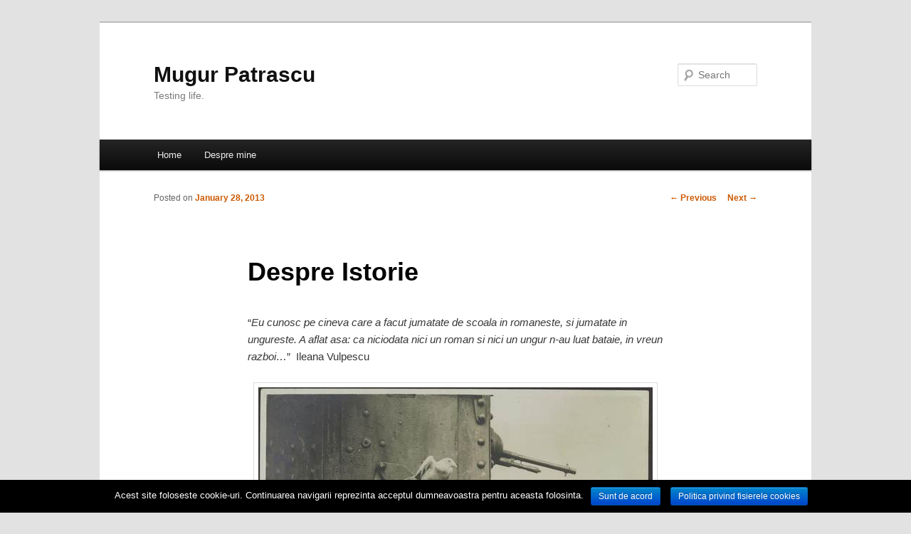

--- FILE ---
content_type: text/html; charset=UTF-8
request_url: https://testblog.ro/2013/01/28/despre-istorie/
body_size: 5962
content:
<!DOCTYPE html>
<!--[if IE 6]>
<html id="ie6" lang="en-US">
<![endif]-->
<!--[if IE 7]>
<html id="ie7" lang="en-US">
<![endif]-->
<!--[if IE 8]>
<html id="ie8" lang="en-US">
<![endif]-->
<!--[if !(IE 6) & !(IE 7) & !(IE 8)]><!-->
<html lang="en-US">
<!--<![endif]-->
<head>
<meta charset="UTF-8" />
<meta name="viewport" content="width=device-width" />
<title>
Despre Istorie | Mugur Patrascu	</title>
<link rel="profile" href="https://gmpg.org/xfn/11" />
<link rel="stylesheet" type="text/css" media="all" href="https://testblog.ro/wp-content/themes/twentyeleven/style.css" />
<link rel="pingback" href="https://testblog.ro/xmlrpc.php" />
<!--[if lt IE 9]>
<script src="https://testblog.ro/wp-content/themes/twentyeleven/js/html5.js" type="text/javascript"></script>
<![endif]-->
<link rel='dns-prefetch' href='//s.w.org' />
<link rel="alternate" type="application/rss+xml" title="Mugur Patrascu &raquo; Feed" href="https://testblog.ro/feed/" />
<link rel="alternate" type="application/rss+xml" title="Mugur Patrascu &raquo; Comments Feed" href="https://testblog.ro/comments/feed/" />
<link rel="alternate" type="application/rss+xml" title="Mugur Patrascu &raquo; Despre Istorie Comments Feed" href="https://testblog.ro/2013/01/28/despre-istorie/feed/" />
<!-- This site uses the Google Analytics by MonsterInsights plugin v7.10.0 - Using Analytics tracking - https://www.monsterinsights.com/ -->
<!-- Note: MonsterInsights is not currently configured on this site. The site owner needs to authenticate with Google Analytics in the MonsterInsights settings panel. -->
<!-- No UA code set -->
<!-- / Google Analytics by MonsterInsights -->
		<script type="text/javascript">
			window._wpemojiSettings = {"baseUrl":"https:\/\/s.w.org\/images\/core\/emoji\/12.0.0-1\/72x72\/","ext":".png","svgUrl":"https:\/\/s.w.org\/images\/core\/emoji\/12.0.0-1\/svg\/","svgExt":".svg","source":{"concatemoji":"https:\/\/testblog.ro\/wp-includes\/js\/wp-emoji-release.min.js?ver=5.3.20"}};
			!function(e,a,t){var n,r,o,i=a.createElement("canvas"),p=i.getContext&&i.getContext("2d");function s(e,t){var a=String.fromCharCode;p.clearRect(0,0,i.width,i.height),p.fillText(a.apply(this,e),0,0);e=i.toDataURL();return p.clearRect(0,0,i.width,i.height),p.fillText(a.apply(this,t),0,0),e===i.toDataURL()}function c(e){var t=a.createElement("script");t.src=e,t.defer=t.type="text/javascript",a.getElementsByTagName("head")[0].appendChild(t)}for(o=Array("flag","emoji"),t.supports={everything:!0,everythingExceptFlag:!0},r=0;r<o.length;r++)t.supports[o[r]]=function(e){if(!p||!p.fillText)return!1;switch(p.textBaseline="top",p.font="600 32px Arial",e){case"flag":return s([127987,65039,8205,9895,65039],[127987,65039,8203,9895,65039])?!1:!s([55356,56826,55356,56819],[55356,56826,8203,55356,56819])&&!s([55356,57332,56128,56423,56128,56418,56128,56421,56128,56430,56128,56423,56128,56447],[55356,57332,8203,56128,56423,8203,56128,56418,8203,56128,56421,8203,56128,56430,8203,56128,56423,8203,56128,56447]);case"emoji":return!s([55357,56424,55356,57342,8205,55358,56605,8205,55357,56424,55356,57340],[55357,56424,55356,57342,8203,55358,56605,8203,55357,56424,55356,57340])}return!1}(o[r]),t.supports.everything=t.supports.everything&&t.supports[o[r]],"flag"!==o[r]&&(t.supports.everythingExceptFlag=t.supports.everythingExceptFlag&&t.supports[o[r]]);t.supports.everythingExceptFlag=t.supports.everythingExceptFlag&&!t.supports.flag,t.DOMReady=!1,t.readyCallback=function(){t.DOMReady=!0},t.supports.everything||(n=function(){t.readyCallback()},a.addEventListener?(a.addEventListener("DOMContentLoaded",n,!1),e.addEventListener("load",n,!1)):(e.attachEvent("onload",n),a.attachEvent("onreadystatechange",function(){"complete"===a.readyState&&t.readyCallback()})),(n=t.source||{}).concatemoji?c(n.concatemoji):n.wpemoji&&n.twemoji&&(c(n.twemoji),c(n.wpemoji)))}(window,document,window._wpemojiSettings);
		</script>
		<style type="text/css">
img.wp-smiley,
img.emoji {
	display: inline !important;
	border: none !important;
	box-shadow: none !important;
	height: 1em !important;
	width: 1em !important;
	margin: 0 .07em !important;
	vertical-align: -0.1em !important;
	background: none !important;
	padding: 0 !important;
}
</style>
	<link rel='stylesheet' id='wp-block-library-css'  href='https://testblog.ro/wp-includes/css/dist/block-library/style.min.css?ver=5.3.20' type='text/css' media='all' />
<link rel='stylesheet' id='cookie-notice-front-css'  href='https://testblog.ro/wp-content/plugins/cookie-notice/css/front.min.css?ver=5.3.20' type='text/css' media='all' />
<link rel='stylesheet' id='really_simple_share_style-css'  href='https://testblog.ro/wp-content/plugins/really-simple-facebook-twitter-share-buttons/style.css?ver=5.3.20' type='text/css' media='all' />
<link rel='stylesheet' id='lightboxStyle-css'  href='https://testblog.ro/wp-content/plugins/lightbox-plus/css/shadowed/colorbox.min.css?ver=2.7.2' type='text/css' media='screen' />
            <script>
                if (document.location.protocol != "https:") {
                    document.location = document.URL.replace(/^http:/i, "https:");
                }
            </script>
            <script type='text/javascript' src='https://testblog.ro/wp-includes/js/jquery/jquery.js?ver=1.12.4-wp'></script>
<script type='text/javascript' src='https://testblog.ro/wp-includes/js/jquery/jquery-migrate.min.js?ver=1.4.1'></script>
<script type='text/javascript'>
/* <![CDATA[ */
var cnArgs = {"ajaxurl":"https:\/\/testblog.ro\/wp-admin\/admin-ajax.php","hideEffect":"fade","onScroll":"no","onScrollOffset":"100","cookieName":"cookie_notice_accepted","cookieValue":"true","cookieTime":"2592000","cookiePath":"\/","cookieDomain":"","redirection":"","cache":"","refuse":"no","revoke_cookies":"0","revoke_cookies_opt":"automatic","secure":"1"};
/* ]]> */
</script>
<script type='text/javascript' src='https://testblog.ro/wp-content/plugins/cookie-notice/js/front.min.js?ver=1.2.44'></script>
<link rel='https://api.w.org/' href='https://testblog.ro/wp-json/' />
<link rel="EditURI" type="application/rsd+xml" title="RSD" href="https://testblog.ro/xmlrpc.php?rsd" />
<link rel="wlwmanifest" type="application/wlwmanifest+xml" href="https://testblog.ro/wp-includes/wlwmanifest.xml" /> 
<link rel='prev' title='The Bystander Effect' href='https://testblog.ro/2013/01/28/the-bystander-effect/' />
<link rel='next' title='Despre Arta De A Conduce' href='https://testblog.ro/2013/01/29/despre-arta-de-a-conduce/' />
<meta name="generator" content="WordPress 5.3.20" />
<link rel="canonical" href="https://testblog.ro/2013/01/28/despre-istorie/" />
<link rel='shortlink' href='https://testblog.ro/?p=628' />
<link rel="alternate" type="application/json+oembed" href="https://testblog.ro/wp-json/oembed/1.0/embed?url=https%3A%2F%2Ftestblog.ro%2F2013%2F01%2F28%2Fdespre-istorie%2F" />
<link rel="alternate" type="text/xml+oembed" href="https://testblog.ro/wp-json/oembed/1.0/embed?url=https%3A%2F%2Ftestblog.ro%2F2013%2F01%2F28%2Fdespre-istorie%2F&#038;format=xml" />
<script type="text/javascript">
        //<![CDATA[
        
      !function(d,s,id){var js,fjs=d.getElementsByTagName(s)[0];if(!d.getElementById(id)){js=d.createElement(s);js.id=id;js.src="https://platform.twitter.com/widgets.js";fjs.parentNode.insertBefore(js,fjs);}}(document,"script","twitter-wjs");
      
        //]]>
  		</script>	<style>
		/* Link color */
		a,
		#site-title a:focus,
		#site-title a:hover,
		#site-title a:active,
		.entry-title a:hover,
		.entry-title a:focus,
		.entry-title a:active,
		.widget_twentyeleven_ephemera .comments-link a:hover,
		section.recent-posts .other-recent-posts a[rel="bookmark"]:hover,
		section.recent-posts .other-recent-posts .comments-link a:hover,
		.format-image footer.entry-meta a:hover,
		#site-generator a:hover {
			color: #cc5902;
		}
		section.recent-posts .other-recent-posts .comments-link a:hover {
			border-color: #cc5902;
		}
		article.feature-image.small .entry-summary p a:hover,
		.entry-header .comments-link a:hover,
		.entry-header .comments-link a:focus,
		.entry-header .comments-link a:active,
		.feature-slider a.active {
			background-color: #cc5902;
		}
	</style>
<style type="text/css">.recentcomments a{display:inline !important;padding:0 !important;margin:0 !important;}</style></head>

<body data-rsssl=1 class="post-template-default single single-post postid-628 single-format-standard cookies-not-set single-author singular two-column right-sidebar">
<div id="page" class="hfeed">
	<header id="branding" role="banner">
			<hgroup>
				<h1 id="site-title"><span><a href="https://testblog.ro/" rel="home">Mugur Patrascu</a></span></h1>
				<h2 id="site-description">Testing life.</h2>
			</hgroup>

			
								<form method="get" id="searchform" action="https://testblog.ro/">
		<label for="s" class="assistive-text">Search</label>
		<input type="text" class="field" name="s" id="s" placeholder="Search" />
		<input type="submit" class="submit" name="submit" id="searchsubmit" value="Search" />
	</form>
			
			<nav id="access" role="navigation">
				<h3 class="assistive-text">Main menu</h3>
								<div class="skip-link"><a class="assistive-text" href="#content">Skip to primary content</a></div>
												<div class="menu-menu-1-container"><ul id="menu-menu-1" class="menu"><li id="menu-item-1864" class="menu-item menu-item-type-custom menu-item-object-custom menu-item-home menu-item-1864"><a href="https://testblog.ro/">Home</a></li>
<li id="menu-item-1865" class="menu-item menu-item-type-post_type menu-item-object-page menu-item-1865"><a href="https://testblog.ro/sample-page/">Despre mine</a></li>
</ul></div>			</nav><!-- #access -->
	</header><!-- #branding -->


	<div id="main">

		<div id="primary">
			<div id="content" role="main">

				
					<nav id="nav-single">
						<h3 class="assistive-text">Post navigation</h3>
						<span class="nav-previous"><a href="https://testblog.ro/2013/01/28/the-bystander-effect/" rel="prev"><span class="meta-nav">&larr;</span> Previous</a></span>
						<span class="nav-next"><a href="https://testblog.ro/2013/01/29/despre-arta-de-a-conduce/" rel="next">Next <span class="meta-nav">&rarr;</span></a></span>
					</nav><!-- #nav-single -->

					
<article id="post-628" class="post-628 post type-post status-publish format-standard hentry category-uncategorized">
	<header class="entry-header">
		<h1 class="entry-title">Despre Istorie</h1>

				<div class="entry-meta">
			<span class="sep">Posted on </span><a href="https://testblog.ro/2013/01/28/despre-istorie/" title="6:48 PM" rel="bookmark"><time class="entry-date" datetime="2013-01-28T18:48:27+02:00">January 28, 2013</time></a><span class="by-author"> <span class="sep"> by </span> <span class="author vcard"><a class="url fn n" href="https://testblog.ro/author/admin/" title="View all posts by Mugur" rel="author">Mugur</a></span></span>		</div><!-- .entry-meta -->
			</header><!-- .entry-header -->

	<div class="entry-content">
		<p>&#8220;<em>Eu cunosc pe cineva care a facut jumatate de scoala in romaneste, si jumatate in ungureste. A aflat asa: ca niciodata nici un roman si nici un ungur n-au luat bataie, in vreun razboi&#8230;</em>&#8221;  Ileana Vulpescu</p>
<p><a href="https://testblog.ro/wp-content/uploads/2013/01/150026231308371964_lleVAus2_c.jpg"><img class="aligncenter size-full wp-image-629" title="150026231308371964_lleVAus2_c" src="https://testblog.ro/wp-content/uploads/2013/01/150026231308371964_lleVAus2_c.jpg" alt="" width="554" height="418" srcset="https://testblog.ro/wp-content/uploads/2013/01/150026231308371964_lleVAus2_c.jpg 554w, https://testblog.ro/wp-content/uploads/2013/01/150026231308371964_lleVAus2_c-300x226.jpg 300w, https://testblog.ro/wp-content/uploads/2013/01/150026231308371964_lleVAus2_c-397x300.jpg 397w" sizes="(max-width: 554px) 100vw, 554px" /></a></p>
<div style="min-height:33px;" class="really_simple_share really_simple_share_button robots-nocontent snap_nopreview"><div class="really_simple_share_specificfeeds_follow" style="width:110px;"><a href="http://www.specificfeeds.com/follow" target="_blank"><img src="https://testblog.ro/wp-content/plugins/really-simple-facebook-twitter-share-buttons/images/specificfeeds_follow.png" alt="Email, RSS" title="Email, RSS" /> Follow</a></div><div class="really_simple_share_facebook_like" style="width:100px;"><div class="fb-like" data-href="https://testblog.ro/2013/01/28/despre-istorie/" data-layout="button_count" data-width="100" ></div></div><div class="really_simple_share_twitter" style="width:110px;"><a href="https://twitter.com/share" class="twitter-share-button" data-count="horizontal"  data-text="Despre Istorie" data-url="https://testblog.ro/2013/01/28/despre-istorie/"  data-via=""   ></a></div></div>
		<div class="really_simple_share_clearfix"></div>			</div><!-- .entry-content -->

	<footer class="entry-meta">
		This entry was posted in <a href="https://testblog.ro/category/uncategorized/" rel="category tag">Uncategorized</a> by <a href="https://testblog.ro/author/admin/">Mugur</a>. Bookmark the <a href="https://testblog.ro/2013/01/28/despre-istorie/" title="Permalink to Despre Istorie" rel="bookmark">permalink</a>.		
			</footer><!-- .entry-meta -->
</article><!-- #post-628 -->

						<div id="comments">
	
	
	
		<div id="respond" class="comment-respond">
		<h3 id="reply-title" class="comment-reply-title">Leave a Reply <small><a rel="nofollow" id="cancel-comment-reply-link" href="/2013/01/28/despre-istorie/#respond" style="display:none;">Cancel reply</a></small></h3><form action="https://testblog.ro/wp-comments-post.php" method="post" id="commentform" class="comment-form"><p class="comment-notes"><span id="email-notes">Your email address will not be published.</span> Required fields are marked <span class="required">*</span></p><p class="comment-form-comment"><label for="comment">Comment</label> <textarea id="comment" name="comment" cols="45" rows="8" maxlength="65525" required="required"></textarea></p><p class="comment-form-author"><label for="author">Name <span class="required">*</span></label> <input id="author" name="author" type="text" value="" size="30" maxlength="245" required='required' /></p>
<p class="comment-form-email"><label for="email">Email <span class="required">*</span></label> <input id="email" name="email" type="text" value="" size="30" maxlength="100" aria-describedby="email-notes" required='required' /></p>
<p class="comment-form-url"><label for="url">Website</label> <input id="url" name="url" type="text" value="" size="30" maxlength="200" /></p>
<p class="form-submit"><input name="submit" type="submit" id="submit" class="submit" value="Post Comment" /> <input type='hidden' name='comment_post_ID' value='628' id='comment_post_ID' />
<input type='hidden' name='comment_parent' id='comment_parent' value='0' />
</p><p style="display: none;"><input type="hidden" id="akismet_comment_nonce" name="akismet_comment_nonce" value="fa24b6c3dd" /></p><div class="g-recaptcha" data-sitekey="6Ld3EBMTAAAAAFXuYcy6P7pXyATzeLsvR4VoaT6O" data-theme="standard"></div><script type="text/javascript"src="https://www.google.com/recaptcha/api.js?hl=en"></script>            <div id="recaptcha-submit-btn-area">&nbsp;</div>
            <noscript>
            <style type='text/css'>#submit {display:none;}</style>
            <input name="submit" type="submit" id="submit-alt" tabindex="6"
                value="Submit Comment"/> 
            </noscript><p style="display: none;"><input type="hidden" id="ak_js" name="ak_js" value="4"/></p></form>	</div><!-- #respond -->
	<p class="akismet_comment_form_privacy_notice">This site uses Akismet to reduce spam. <a href="https://akismet.com/privacy/" target="_blank" rel="nofollow noopener">Learn how your comment data is processed</a>.</p>
</div><!-- #comments -->

				
			</div><!-- #content -->
		</div><!-- #primary -->


	</div><!-- #main -->

	<footer id="colophon" role="contentinfo">

			

			<div id="site-generator">
												<a href="https://wordpress.org/" class="imprint" title="Semantic Personal Publishing Platform">
					Proudly powered by WordPress				</a>
			</div>
	</footer><!-- #colophon -->
</div><!-- #page -->


  <div id="fb-root"></div>
  <script>(function(d, s, id) {
    var js, fjs = d.getElementsByTagName(s)[0];
    if (d.getElementById(id)) return;
    js = d.createElement(s); js.id = id;
    js.src = "//connect.facebook.net/en_US/sdk.js#xfbml=1&version=v2.0";
    fjs.parentNode.insertBefore(js, fjs);
  }(document, 'script', 'facebook-jssdk'));</script>            <script type="text/javascript">
            var sub = document.getElementById('submit');
            document.getElementById('recaptcha-submit-btn-area').appendChild (sub);
            document.getElementById('submit').tabIndex = 6;
            if ( typeof _recaptcha_wordpress_savedcomment != 'undefined') {
                document.getElementById('comment').value = 
                    _recaptcha_wordpress_savedcomment;
            }
            </script><!-- Lightbox Plus Colorbox v2.7.2/1.5.9 - 2013.01.24 - Message: 0-->
<script type="text/javascript">
jQuery(document).ready(function($){
  $("a[rel*=lightbox]").colorbox({speed:350,initialWidth:"300",initialHeight:"100",opacity:0.8,loop:false,scrolling:false,escKey:false,arrowKey:false,top:false,right:false,bottom:false,left:false});
});
</script>
<script type='text/javascript' src='https://testblog.ro/wp-includes/js/comment-reply.min.js?ver=5.3.20'></script>
<script type='text/javascript' src='https://testblog.ro/wp-content/plugins/lightbox-plus/js/jquery.colorbox.1.5.9-min.js?ver=1.5.9'></script>
<script type='text/javascript' src='https://testblog.ro/wp-includes/js/wp-embed.min.js?ver=5.3.20'></script>
<script async="async" type='text/javascript' src='https://testblog.ro/wp-content/plugins/akismet/_inc/form.js?ver=4.1.3'></script>

			<div id="cookie-notice" role="banner" class="cn-bottom bootstrap" style="color: #fff; background-color: #000;"><div class="cookie-notice-container"><span id="cn-notice-text">Acest site foloseste cookie-uri. Continuarea navigarii reprezinta acceptul dumneavoastra pentru aceasta folosinta.</span><a href="#" id="cn-accept-cookie" data-cookie-set="accept" class="cn-set-cookie cn-button bootstrap button">Sunt de acord</a><a href="https://testblog.ro/politica-privind-fisierle-cookies/" target="_blank" id="cn-more-info" class="cn-more-info cn-button bootstrap button">Politica privind fisierele cookies</a>
				</div>
				
			</div>
</body>
</html>


--- FILE ---
content_type: text/html; charset=utf-8
request_url: https://www.google.com/recaptcha/api2/anchor?ar=1&k=6Ld3EBMTAAAAAFXuYcy6P7pXyATzeLsvR4VoaT6O&co=aHR0cHM6Ly90ZXN0YmxvZy5ybzo0NDM.&hl=en&v=PoyoqOPhxBO7pBk68S4YbpHZ&theme=standard&size=normal&anchor-ms=20000&execute-ms=30000&cb=gwyaph9q0xkq
body_size: 49188
content:
<!DOCTYPE HTML><html dir="ltr" lang="en"><head><meta http-equiv="Content-Type" content="text/html; charset=UTF-8">
<meta http-equiv="X-UA-Compatible" content="IE=edge">
<title>reCAPTCHA</title>
<style type="text/css">
/* cyrillic-ext */
@font-face {
  font-family: 'Roboto';
  font-style: normal;
  font-weight: 400;
  font-stretch: 100%;
  src: url(//fonts.gstatic.com/s/roboto/v48/KFO7CnqEu92Fr1ME7kSn66aGLdTylUAMa3GUBHMdazTgWw.woff2) format('woff2');
  unicode-range: U+0460-052F, U+1C80-1C8A, U+20B4, U+2DE0-2DFF, U+A640-A69F, U+FE2E-FE2F;
}
/* cyrillic */
@font-face {
  font-family: 'Roboto';
  font-style: normal;
  font-weight: 400;
  font-stretch: 100%;
  src: url(//fonts.gstatic.com/s/roboto/v48/KFO7CnqEu92Fr1ME7kSn66aGLdTylUAMa3iUBHMdazTgWw.woff2) format('woff2');
  unicode-range: U+0301, U+0400-045F, U+0490-0491, U+04B0-04B1, U+2116;
}
/* greek-ext */
@font-face {
  font-family: 'Roboto';
  font-style: normal;
  font-weight: 400;
  font-stretch: 100%;
  src: url(//fonts.gstatic.com/s/roboto/v48/KFO7CnqEu92Fr1ME7kSn66aGLdTylUAMa3CUBHMdazTgWw.woff2) format('woff2');
  unicode-range: U+1F00-1FFF;
}
/* greek */
@font-face {
  font-family: 'Roboto';
  font-style: normal;
  font-weight: 400;
  font-stretch: 100%;
  src: url(//fonts.gstatic.com/s/roboto/v48/KFO7CnqEu92Fr1ME7kSn66aGLdTylUAMa3-UBHMdazTgWw.woff2) format('woff2');
  unicode-range: U+0370-0377, U+037A-037F, U+0384-038A, U+038C, U+038E-03A1, U+03A3-03FF;
}
/* math */
@font-face {
  font-family: 'Roboto';
  font-style: normal;
  font-weight: 400;
  font-stretch: 100%;
  src: url(//fonts.gstatic.com/s/roboto/v48/KFO7CnqEu92Fr1ME7kSn66aGLdTylUAMawCUBHMdazTgWw.woff2) format('woff2');
  unicode-range: U+0302-0303, U+0305, U+0307-0308, U+0310, U+0312, U+0315, U+031A, U+0326-0327, U+032C, U+032F-0330, U+0332-0333, U+0338, U+033A, U+0346, U+034D, U+0391-03A1, U+03A3-03A9, U+03B1-03C9, U+03D1, U+03D5-03D6, U+03F0-03F1, U+03F4-03F5, U+2016-2017, U+2034-2038, U+203C, U+2040, U+2043, U+2047, U+2050, U+2057, U+205F, U+2070-2071, U+2074-208E, U+2090-209C, U+20D0-20DC, U+20E1, U+20E5-20EF, U+2100-2112, U+2114-2115, U+2117-2121, U+2123-214F, U+2190, U+2192, U+2194-21AE, U+21B0-21E5, U+21F1-21F2, U+21F4-2211, U+2213-2214, U+2216-22FF, U+2308-230B, U+2310, U+2319, U+231C-2321, U+2336-237A, U+237C, U+2395, U+239B-23B7, U+23D0, U+23DC-23E1, U+2474-2475, U+25AF, U+25B3, U+25B7, U+25BD, U+25C1, U+25CA, U+25CC, U+25FB, U+266D-266F, U+27C0-27FF, U+2900-2AFF, U+2B0E-2B11, U+2B30-2B4C, U+2BFE, U+3030, U+FF5B, U+FF5D, U+1D400-1D7FF, U+1EE00-1EEFF;
}
/* symbols */
@font-face {
  font-family: 'Roboto';
  font-style: normal;
  font-weight: 400;
  font-stretch: 100%;
  src: url(//fonts.gstatic.com/s/roboto/v48/KFO7CnqEu92Fr1ME7kSn66aGLdTylUAMaxKUBHMdazTgWw.woff2) format('woff2');
  unicode-range: U+0001-000C, U+000E-001F, U+007F-009F, U+20DD-20E0, U+20E2-20E4, U+2150-218F, U+2190, U+2192, U+2194-2199, U+21AF, U+21E6-21F0, U+21F3, U+2218-2219, U+2299, U+22C4-22C6, U+2300-243F, U+2440-244A, U+2460-24FF, U+25A0-27BF, U+2800-28FF, U+2921-2922, U+2981, U+29BF, U+29EB, U+2B00-2BFF, U+4DC0-4DFF, U+FFF9-FFFB, U+10140-1018E, U+10190-1019C, U+101A0, U+101D0-101FD, U+102E0-102FB, U+10E60-10E7E, U+1D2C0-1D2D3, U+1D2E0-1D37F, U+1F000-1F0FF, U+1F100-1F1AD, U+1F1E6-1F1FF, U+1F30D-1F30F, U+1F315, U+1F31C, U+1F31E, U+1F320-1F32C, U+1F336, U+1F378, U+1F37D, U+1F382, U+1F393-1F39F, U+1F3A7-1F3A8, U+1F3AC-1F3AF, U+1F3C2, U+1F3C4-1F3C6, U+1F3CA-1F3CE, U+1F3D4-1F3E0, U+1F3ED, U+1F3F1-1F3F3, U+1F3F5-1F3F7, U+1F408, U+1F415, U+1F41F, U+1F426, U+1F43F, U+1F441-1F442, U+1F444, U+1F446-1F449, U+1F44C-1F44E, U+1F453, U+1F46A, U+1F47D, U+1F4A3, U+1F4B0, U+1F4B3, U+1F4B9, U+1F4BB, U+1F4BF, U+1F4C8-1F4CB, U+1F4D6, U+1F4DA, U+1F4DF, U+1F4E3-1F4E6, U+1F4EA-1F4ED, U+1F4F7, U+1F4F9-1F4FB, U+1F4FD-1F4FE, U+1F503, U+1F507-1F50B, U+1F50D, U+1F512-1F513, U+1F53E-1F54A, U+1F54F-1F5FA, U+1F610, U+1F650-1F67F, U+1F687, U+1F68D, U+1F691, U+1F694, U+1F698, U+1F6AD, U+1F6B2, U+1F6B9-1F6BA, U+1F6BC, U+1F6C6-1F6CF, U+1F6D3-1F6D7, U+1F6E0-1F6EA, U+1F6F0-1F6F3, U+1F6F7-1F6FC, U+1F700-1F7FF, U+1F800-1F80B, U+1F810-1F847, U+1F850-1F859, U+1F860-1F887, U+1F890-1F8AD, U+1F8B0-1F8BB, U+1F8C0-1F8C1, U+1F900-1F90B, U+1F93B, U+1F946, U+1F984, U+1F996, U+1F9E9, U+1FA00-1FA6F, U+1FA70-1FA7C, U+1FA80-1FA89, U+1FA8F-1FAC6, U+1FACE-1FADC, U+1FADF-1FAE9, U+1FAF0-1FAF8, U+1FB00-1FBFF;
}
/* vietnamese */
@font-face {
  font-family: 'Roboto';
  font-style: normal;
  font-weight: 400;
  font-stretch: 100%;
  src: url(//fonts.gstatic.com/s/roboto/v48/KFO7CnqEu92Fr1ME7kSn66aGLdTylUAMa3OUBHMdazTgWw.woff2) format('woff2');
  unicode-range: U+0102-0103, U+0110-0111, U+0128-0129, U+0168-0169, U+01A0-01A1, U+01AF-01B0, U+0300-0301, U+0303-0304, U+0308-0309, U+0323, U+0329, U+1EA0-1EF9, U+20AB;
}
/* latin-ext */
@font-face {
  font-family: 'Roboto';
  font-style: normal;
  font-weight: 400;
  font-stretch: 100%;
  src: url(//fonts.gstatic.com/s/roboto/v48/KFO7CnqEu92Fr1ME7kSn66aGLdTylUAMa3KUBHMdazTgWw.woff2) format('woff2');
  unicode-range: U+0100-02BA, U+02BD-02C5, U+02C7-02CC, U+02CE-02D7, U+02DD-02FF, U+0304, U+0308, U+0329, U+1D00-1DBF, U+1E00-1E9F, U+1EF2-1EFF, U+2020, U+20A0-20AB, U+20AD-20C0, U+2113, U+2C60-2C7F, U+A720-A7FF;
}
/* latin */
@font-face {
  font-family: 'Roboto';
  font-style: normal;
  font-weight: 400;
  font-stretch: 100%;
  src: url(//fonts.gstatic.com/s/roboto/v48/KFO7CnqEu92Fr1ME7kSn66aGLdTylUAMa3yUBHMdazQ.woff2) format('woff2');
  unicode-range: U+0000-00FF, U+0131, U+0152-0153, U+02BB-02BC, U+02C6, U+02DA, U+02DC, U+0304, U+0308, U+0329, U+2000-206F, U+20AC, U+2122, U+2191, U+2193, U+2212, U+2215, U+FEFF, U+FFFD;
}
/* cyrillic-ext */
@font-face {
  font-family: 'Roboto';
  font-style: normal;
  font-weight: 500;
  font-stretch: 100%;
  src: url(//fonts.gstatic.com/s/roboto/v48/KFO7CnqEu92Fr1ME7kSn66aGLdTylUAMa3GUBHMdazTgWw.woff2) format('woff2');
  unicode-range: U+0460-052F, U+1C80-1C8A, U+20B4, U+2DE0-2DFF, U+A640-A69F, U+FE2E-FE2F;
}
/* cyrillic */
@font-face {
  font-family: 'Roboto';
  font-style: normal;
  font-weight: 500;
  font-stretch: 100%;
  src: url(//fonts.gstatic.com/s/roboto/v48/KFO7CnqEu92Fr1ME7kSn66aGLdTylUAMa3iUBHMdazTgWw.woff2) format('woff2');
  unicode-range: U+0301, U+0400-045F, U+0490-0491, U+04B0-04B1, U+2116;
}
/* greek-ext */
@font-face {
  font-family: 'Roboto';
  font-style: normal;
  font-weight: 500;
  font-stretch: 100%;
  src: url(//fonts.gstatic.com/s/roboto/v48/KFO7CnqEu92Fr1ME7kSn66aGLdTylUAMa3CUBHMdazTgWw.woff2) format('woff2');
  unicode-range: U+1F00-1FFF;
}
/* greek */
@font-face {
  font-family: 'Roboto';
  font-style: normal;
  font-weight: 500;
  font-stretch: 100%;
  src: url(//fonts.gstatic.com/s/roboto/v48/KFO7CnqEu92Fr1ME7kSn66aGLdTylUAMa3-UBHMdazTgWw.woff2) format('woff2');
  unicode-range: U+0370-0377, U+037A-037F, U+0384-038A, U+038C, U+038E-03A1, U+03A3-03FF;
}
/* math */
@font-face {
  font-family: 'Roboto';
  font-style: normal;
  font-weight: 500;
  font-stretch: 100%;
  src: url(//fonts.gstatic.com/s/roboto/v48/KFO7CnqEu92Fr1ME7kSn66aGLdTylUAMawCUBHMdazTgWw.woff2) format('woff2');
  unicode-range: U+0302-0303, U+0305, U+0307-0308, U+0310, U+0312, U+0315, U+031A, U+0326-0327, U+032C, U+032F-0330, U+0332-0333, U+0338, U+033A, U+0346, U+034D, U+0391-03A1, U+03A3-03A9, U+03B1-03C9, U+03D1, U+03D5-03D6, U+03F0-03F1, U+03F4-03F5, U+2016-2017, U+2034-2038, U+203C, U+2040, U+2043, U+2047, U+2050, U+2057, U+205F, U+2070-2071, U+2074-208E, U+2090-209C, U+20D0-20DC, U+20E1, U+20E5-20EF, U+2100-2112, U+2114-2115, U+2117-2121, U+2123-214F, U+2190, U+2192, U+2194-21AE, U+21B0-21E5, U+21F1-21F2, U+21F4-2211, U+2213-2214, U+2216-22FF, U+2308-230B, U+2310, U+2319, U+231C-2321, U+2336-237A, U+237C, U+2395, U+239B-23B7, U+23D0, U+23DC-23E1, U+2474-2475, U+25AF, U+25B3, U+25B7, U+25BD, U+25C1, U+25CA, U+25CC, U+25FB, U+266D-266F, U+27C0-27FF, U+2900-2AFF, U+2B0E-2B11, U+2B30-2B4C, U+2BFE, U+3030, U+FF5B, U+FF5D, U+1D400-1D7FF, U+1EE00-1EEFF;
}
/* symbols */
@font-face {
  font-family: 'Roboto';
  font-style: normal;
  font-weight: 500;
  font-stretch: 100%;
  src: url(//fonts.gstatic.com/s/roboto/v48/KFO7CnqEu92Fr1ME7kSn66aGLdTylUAMaxKUBHMdazTgWw.woff2) format('woff2');
  unicode-range: U+0001-000C, U+000E-001F, U+007F-009F, U+20DD-20E0, U+20E2-20E4, U+2150-218F, U+2190, U+2192, U+2194-2199, U+21AF, U+21E6-21F0, U+21F3, U+2218-2219, U+2299, U+22C4-22C6, U+2300-243F, U+2440-244A, U+2460-24FF, U+25A0-27BF, U+2800-28FF, U+2921-2922, U+2981, U+29BF, U+29EB, U+2B00-2BFF, U+4DC0-4DFF, U+FFF9-FFFB, U+10140-1018E, U+10190-1019C, U+101A0, U+101D0-101FD, U+102E0-102FB, U+10E60-10E7E, U+1D2C0-1D2D3, U+1D2E0-1D37F, U+1F000-1F0FF, U+1F100-1F1AD, U+1F1E6-1F1FF, U+1F30D-1F30F, U+1F315, U+1F31C, U+1F31E, U+1F320-1F32C, U+1F336, U+1F378, U+1F37D, U+1F382, U+1F393-1F39F, U+1F3A7-1F3A8, U+1F3AC-1F3AF, U+1F3C2, U+1F3C4-1F3C6, U+1F3CA-1F3CE, U+1F3D4-1F3E0, U+1F3ED, U+1F3F1-1F3F3, U+1F3F5-1F3F7, U+1F408, U+1F415, U+1F41F, U+1F426, U+1F43F, U+1F441-1F442, U+1F444, U+1F446-1F449, U+1F44C-1F44E, U+1F453, U+1F46A, U+1F47D, U+1F4A3, U+1F4B0, U+1F4B3, U+1F4B9, U+1F4BB, U+1F4BF, U+1F4C8-1F4CB, U+1F4D6, U+1F4DA, U+1F4DF, U+1F4E3-1F4E6, U+1F4EA-1F4ED, U+1F4F7, U+1F4F9-1F4FB, U+1F4FD-1F4FE, U+1F503, U+1F507-1F50B, U+1F50D, U+1F512-1F513, U+1F53E-1F54A, U+1F54F-1F5FA, U+1F610, U+1F650-1F67F, U+1F687, U+1F68D, U+1F691, U+1F694, U+1F698, U+1F6AD, U+1F6B2, U+1F6B9-1F6BA, U+1F6BC, U+1F6C6-1F6CF, U+1F6D3-1F6D7, U+1F6E0-1F6EA, U+1F6F0-1F6F3, U+1F6F7-1F6FC, U+1F700-1F7FF, U+1F800-1F80B, U+1F810-1F847, U+1F850-1F859, U+1F860-1F887, U+1F890-1F8AD, U+1F8B0-1F8BB, U+1F8C0-1F8C1, U+1F900-1F90B, U+1F93B, U+1F946, U+1F984, U+1F996, U+1F9E9, U+1FA00-1FA6F, U+1FA70-1FA7C, U+1FA80-1FA89, U+1FA8F-1FAC6, U+1FACE-1FADC, U+1FADF-1FAE9, U+1FAF0-1FAF8, U+1FB00-1FBFF;
}
/* vietnamese */
@font-face {
  font-family: 'Roboto';
  font-style: normal;
  font-weight: 500;
  font-stretch: 100%;
  src: url(//fonts.gstatic.com/s/roboto/v48/KFO7CnqEu92Fr1ME7kSn66aGLdTylUAMa3OUBHMdazTgWw.woff2) format('woff2');
  unicode-range: U+0102-0103, U+0110-0111, U+0128-0129, U+0168-0169, U+01A0-01A1, U+01AF-01B0, U+0300-0301, U+0303-0304, U+0308-0309, U+0323, U+0329, U+1EA0-1EF9, U+20AB;
}
/* latin-ext */
@font-face {
  font-family: 'Roboto';
  font-style: normal;
  font-weight: 500;
  font-stretch: 100%;
  src: url(//fonts.gstatic.com/s/roboto/v48/KFO7CnqEu92Fr1ME7kSn66aGLdTylUAMa3KUBHMdazTgWw.woff2) format('woff2');
  unicode-range: U+0100-02BA, U+02BD-02C5, U+02C7-02CC, U+02CE-02D7, U+02DD-02FF, U+0304, U+0308, U+0329, U+1D00-1DBF, U+1E00-1E9F, U+1EF2-1EFF, U+2020, U+20A0-20AB, U+20AD-20C0, U+2113, U+2C60-2C7F, U+A720-A7FF;
}
/* latin */
@font-face {
  font-family: 'Roboto';
  font-style: normal;
  font-weight: 500;
  font-stretch: 100%;
  src: url(//fonts.gstatic.com/s/roboto/v48/KFO7CnqEu92Fr1ME7kSn66aGLdTylUAMa3yUBHMdazQ.woff2) format('woff2');
  unicode-range: U+0000-00FF, U+0131, U+0152-0153, U+02BB-02BC, U+02C6, U+02DA, U+02DC, U+0304, U+0308, U+0329, U+2000-206F, U+20AC, U+2122, U+2191, U+2193, U+2212, U+2215, U+FEFF, U+FFFD;
}
/* cyrillic-ext */
@font-face {
  font-family: 'Roboto';
  font-style: normal;
  font-weight: 900;
  font-stretch: 100%;
  src: url(//fonts.gstatic.com/s/roboto/v48/KFO7CnqEu92Fr1ME7kSn66aGLdTylUAMa3GUBHMdazTgWw.woff2) format('woff2');
  unicode-range: U+0460-052F, U+1C80-1C8A, U+20B4, U+2DE0-2DFF, U+A640-A69F, U+FE2E-FE2F;
}
/* cyrillic */
@font-face {
  font-family: 'Roboto';
  font-style: normal;
  font-weight: 900;
  font-stretch: 100%;
  src: url(//fonts.gstatic.com/s/roboto/v48/KFO7CnqEu92Fr1ME7kSn66aGLdTylUAMa3iUBHMdazTgWw.woff2) format('woff2');
  unicode-range: U+0301, U+0400-045F, U+0490-0491, U+04B0-04B1, U+2116;
}
/* greek-ext */
@font-face {
  font-family: 'Roboto';
  font-style: normal;
  font-weight: 900;
  font-stretch: 100%;
  src: url(//fonts.gstatic.com/s/roboto/v48/KFO7CnqEu92Fr1ME7kSn66aGLdTylUAMa3CUBHMdazTgWw.woff2) format('woff2');
  unicode-range: U+1F00-1FFF;
}
/* greek */
@font-face {
  font-family: 'Roboto';
  font-style: normal;
  font-weight: 900;
  font-stretch: 100%;
  src: url(//fonts.gstatic.com/s/roboto/v48/KFO7CnqEu92Fr1ME7kSn66aGLdTylUAMa3-UBHMdazTgWw.woff2) format('woff2');
  unicode-range: U+0370-0377, U+037A-037F, U+0384-038A, U+038C, U+038E-03A1, U+03A3-03FF;
}
/* math */
@font-face {
  font-family: 'Roboto';
  font-style: normal;
  font-weight: 900;
  font-stretch: 100%;
  src: url(//fonts.gstatic.com/s/roboto/v48/KFO7CnqEu92Fr1ME7kSn66aGLdTylUAMawCUBHMdazTgWw.woff2) format('woff2');
  unicode-range: U+0302-0303, U+0305, U+0307-0308, U+0310, U+0312, U+0315, U+031A, U+0326-0327, U+032C, U+032F-0330, U+0332-0333, U+0338, U+033A, U+0346, U+034D, U+0391-03A1, U+03A3-03A9, U+03B1-03C9, U+03D1, U+03D5-03D6, U+03F0-03F1, U+03F4-03F5, U+2016-2017, U+2034-2038, U+203C, U+2040, U+2043, U+2047, U+2050, U+2057, U+205F, U+2070-2071, U+2074-208E, U+2090-209C, U+20D0-20DC, U+20E1, U+20E5-20EF, U+2100-2112, U+2114-2115, U+2117-2121, U+2123-214F, U+2190, U+2192, U+2194-21AE, U+21B0-21E5, U+21F1-21F2, U+21F4-2211, U+2213-2214, U+2216-22FF, U+2308-230B, U+2310, U+2319, U+231C-2321, U+2336-237A, U+237C, U+2395, U+239B-23B7, U+23D0, U+23DC-23E1, U+2474-2475, U+25AF, U+25B3, U+25B7, U+25BD, U+25C1, U+25CA, U+25CC, U+25FB, U+266D-266F, U+27C0-27FF, U+2900-2AFF, U+2B0E-2B11, U+2B30-2B4C, U+2BFE, U+3030, U+FF5B, U+FF5D, U+1D400-1D7FF, U+1EE00-1EEFF;
}
/* symbols */
@font-face {
  font-family: 'Roboto';
  font-style: normal;
  font-weight: 900;
  font-stretch: 100%;
  src: url(//fonts.gstatic.com/s/roboto/v48/KFO7CnqEu92Fr1ME7kSn66aGLdTylUAMaxKUBHMdazTgWw.woff2) format('woff2');
  unicode-range: U+0001-000C, U+000E-001F, U+007F-009F, U+20DD-20E0, U+20E2-20E4, U+2150-218F, U+2190, U+2192, U+2194-2199, U+21AF, U+21E6-21F0, U+21F3, U+2218-2219, U+2299, U+22C4-22C6, U+2300-243F, U+2440-244A, U+2460-24FF, U+25A0-27BF, U+2800-28FF, U+2921-2922, U+2981, U+29BF, U+29EB, U+2B00-2BFF, U+4DC0-4DFF, U+FFF9-FFFB, U+10140-1018E, U+10190-1019C, U+101A0, U+101D0-101FD, U+102E0-102FB, U+10E60-10E7E, U+1D2C0-1D2D3, U+1D2E0-1D37F, U+1F000-1F0FF, U+1F100-1F1AD, U+1F1E6-1F1FF, U+1F30D-1F30F, U+1F315, U+1F31C, U+1F31E, U+1F320-1F32C, U+1F336, U+1F378, U+1F37D, U+1F382, U+1F393-1F39F, U+1F3A7-1F3A8, U+1F3AC-1F3AF, U+1F3C2, U+1F3C4-1F3C6, U+1F3CA-1F3CE, U+1F3D4-1F3E0, U+1F3ED, U+1F3F1-1F3F3, U+1F3F5-1F3F7, U+1F408, U+1F415, U+1F41F, U+1F426, U+1F43F, U+1F441-1F442, U+1F444, U+1F446-1F449, U+1F44C-1F44E, U+1F453, U+1F46A, U+1F47D, U+1F4A3, U+1F4B0, U+1F4B3, U+1F4B9, U+1F4BB, U+1F4BF, U+1F4C8-1F4CB, U+1F4D6, U+1F4DA, U+1F4DF, U+1F4E3-1F4E6, U+1F4EA-1F4ED, U+1F4F7, U+1F4F9-1F4FB, U+1F4FD-1F4FE, U+1F503, U+1F507-1F50B, U+1F50D, U+1F512-1F513, U+1F53E-1F54A, U+1F54F-1F5FA, U+1F610, U+1F650-1F67F, U+1F687, U+1F68D, U+1F691, U+1F694, U+1F698, U+1F6AD, U+1F6B2, U+1F6B9-1F6BA, U+1F6BC, U+1F6C6-1F6CF, U+1F6D3-1F6D7, U+1F6E0-1F6EA, U+1F6F0-1F6F3, U+1F6F7-1F6FC, U+1F700-1F7FF, U+1F800-1F80B, U+1F810-1F847, U+1F850-1F859, U+1F860-1F887, U+1F890-1F8AD, U+1F8B0-1F8BB, U+1F8C0-1F8C1, U+1F900-1F90B, U+1F93B, U+1F946, U+1F984, U+1F996, U+1F9E9, U+1FA00-1FA6F, U+1FA70-1FA7C, U+1FA80-1FA89, U+1FA8F-1FAC6, U+1FACE-1FADC, U+1FADF-1FAE9, U+1FAF0-1FAF8, U+1FB00-1FBFF;
}
/* vietnamese */
@font-face {
  font-family: 'Roboto';
  font-style: normal;
  font-weight: 900;
  font-stretch: 100%;
  src: url(//fonts.gstatic.com/s/roboto/v48/KFO7CnqEu92Fr1ME7kSn66aGLdTylUAMa3OUBHMdazTgWw.woff2) format('woff2');
  unicode-range: U+0102-0103, U+0110-0111, U+0128-0129, U+0168-0169, U+01A0-01A1, U+01AF-01B0, U+0300-0301, U+0303-0304, U+0308-0309, U+0323, U+0329, U+1EA0-1EF9, U+20AB;
}
/* latin-ext */
@font-face {
  font-family: 'Roboto';
  font-style: normal;
  font-weight: 900;
  font-stretch: 100%;
  src: url(//fonts.gstatic.com/s/roboto/v48/KFO7CnqEu92Fr1ME7kSn66aGLdTylUAMa3KUBHMdazTgWw.woff2) format('woff2');
  unicode-range: U+0100-02BA, U+02BD-02C5, U+02C7-02CC, U+02CE-02D7, U+02DD-02FF, U+0304, U+0308, U+0329, U+1D00-1DBF, U+1E00-1E9F, U+1EF2-1EFF, U+2020, U+20A0-20AB, U+20AD-20C0, U+2113, U+2C60-2C7F, U+A720-A7FF;
}
/* latin */
@font-face {
  font-family: 'Roboto';
  font-style: normal;
  font-weight: 900;
  font-stretch: 100%;
  src: url(//fonts.gstatic.com/s/roboto/v48/KFO7CnqEu92Fr1ME7kSn66aGLdTylUAMa3yUBHMdazQ.woff2) format('woff2');
  unicode-range: U+0000-00FF, U+0131, U+0152-0153, U+02BB-02BC, U+02C6, U+02DA, U+02DC, U+0304, U+0308, U+0329, U+2000-206F, U+20AC, U+2122, U+2191, U+2193, U+2212, U+2215, U+FEFF, U+FFFD;
}

</style>
<link rel="stylesheet" type="text/css" href="https://www.gstatic.com/recaptcha/releases/PoyoqOPhxBO7pBk68S4YbpHZ/styles__ltr.css">
<script nonce="Ukl2chlvdk2QBOgbkwsGMw" type="text/javascript">window['__recaptcha_api'] = 'https://www.google.com/recaptcha/api2/';</script>
<script type="text/javascript" src="https://www.gstatic.com/recaptcha/releases/PoyoqOPhxBO7pBk68S4YbpHZ/recaptcha__en.js" nonce="Ukl2chlvdk2QBOgbkwsGMw">
      
    </script></head>
<body><div id="rc-anchor-alert" class="rc-anchor-alert"></div>
<input type="hidden" id="recaptcha-token" value="[base64]">
<script type="text/javascript" nonce="Ukl2chlvdk2QBOgbkwsGMw">
      recaptcha.anchor.Main.init("[\x22ainput\x22,[\x22bgdata\x22,\x22\x22,\[base64]/[base64]/[base64]/KE4oMTI0LHYsdi5HKSxMWihsLHYpKTpOKDEyNCx2LGwpLFYpLHYpLFQpKSxGKDE3MSx2KX0scjc9ZnVuY3Rpb24obCl7cmV0dXJuIGx9LEM9ZnVuY3Rpb24obCxWLHYpe04odixsLFYpLFZbYWtdPTI3OTZ9LG49ZnVuY3Rpb24obCxWKXtWLlg9KChWLlg/[base64]/[base64]/[base64]/[base64]/[base64]/[base64]/[base64]/[base64]/[base64]/[base64]/[base64]\\u003d\x22,\[base64]\\u003d\\u003d\x22,\x22KMOxPUDDiyFSw4NewprDusKPUXzCnHBdGsOBwqDDhcOhXcO+w5nCpknDox4VT8KEYRttU8KuScKkwp4+w6szwpPCpMKdw6LClEoYw5zCkm1xVMOowpkoE8KsDHozTsOrw6TDl8Okw7HCg2LCkMKOwr3Dp1DDr1PDsBHDnMKkPEXDmTLCjwHDuw1/wr1NwqV2wrDDsy0HwqjCnUFPw7vDtD7Ck0fCqQrDpMKSw7o1w7jDosKCFAzCrkjDnwdKNHjDuMORwpHCvsOgF8KLw7cnwpbDtwQ3w5HCiVNDbMK2w63CmMKqOMKKwoI+wo7DgMO/SMK9wpnCvD/CucO7IXZMGxV9w4jCkQXCgsK9wr5ow43CgsKhwqPCt8K8w7E1Khs+wowGwpxZGAoCUcKyI2/CpwlZcMO3wrgZw41vwpvCtz/CmsKiMHjDj8KTwrBfw6U0DsO9wp3CoXZWMcKMwqJlVmfCpC1Mw5/DtwfDnsKbCcKBIMKaF8OIw7giwo3Cs8OEOMOewoTCosOXWkINwoYowpnDvcOBRcOLwrV5wpXDlMKkwqUsYE/CjMKEXMOiCsO+YXNDw7VWX201wpHDs8K7wqhcRsK4DMO0OsK1wrDDtk7CiTJ3w5zDqsO8w6LDsTvCjk85w5Ume2bCtyN4bMOdw5hxw6XDh8KeRhgCCMOzG8OywprDusKEw5fCocOSOT7DkMOARMKXw6TDuDjCuMKhIkpKwo8dwrLDucKsw4U/[base64]/NsOeeFQ1woTCqkoJw5wewrEhwqHCqCLDpcKaCsKvw6UCVDI3O8ORS8KhCnTCpEBJw7MUQXtzw7zCkcKEflDChGjCp8KQMmTDpMO9WT9iE8Ktw63CnDRlw4jDnsKLw4jCjE8lbsOSfx0nWB0Jw40/c1Z/cMKyw49FLWhud0nDhcKtw4DCh8K4w6tEVwguwq3CuDrCljzDrcOLwqwxFsOlEUt3w51QGMKNwpguK8Oww40uwpPDmUzCksOjOcOCX8KjJsKSccKifcOiwrwSHxLDg37DlBgCwqVBwpI3L1QkHMKKBcORGcOtZsO8ZsOtwoPCgV/CgsKgwq0ccsOcKsKbwpUJNMKbS8Ocwq3DuTsGwoEQRDnDg8KAa8O9DMOtwp4BwqbCgsOTBDV/UcKZK8OvVsKkBCVSC8KxwrPCqQDDjMOPwptdSMKTE2Q6UsOYwpzCpMOgZ8O9w5hAVsOSw7ECVlHDp2fDuMOdw49KbMKiw5UFJxoAwqoaNcOyMMOEw48hRcKYPQg/wpPDssKkw6Rfw4LDrcKfKmjDpE3CmWc3FcOWw5kRwoDCmWgUdEkKM0oMwqQdDFNUI8OREW8wKmXCosK5J8Kmwo/DkcKMwo7Dtwd6ccK+wqrDqSVybMO/w7VkO0zDkxhkbG41w7fDnMO3w43DqU/[base64]/CkBAfTQjCo8KXMGpyBcOWKWZHIBHCvQ/Dq8KGw43DsAkTOBg8PybCjMOtGsKqQho1wp9eMsO9wqpMEsK/RMKzwoQbOnVVwoXDm8KGajHDqsKFw5dvwpLDocKYw6zDpV3Dq8OvwrYcPcK9X3/DqcOqw5zDrS1xGMOCw6t3woDDqCYTw5fCu8K2w4rDgMKMw7IYw5jCusO1wo9xIENLC1MTYRPCjh5JHVsbfjUFwrEyw5hmUcOKw4EUOTDDpcO7JsK/wrAow5wOw77CkMKoazQTF0vDl0xCwo/DlUYtw5HDncO1VsOud0fDjMOqO1fDk0V1dFLDr8OGw5Q9bsKowpwTw4kwwrp7wprCvsKWdsKKw6ANw4oKGcOYLsKFwrnDucKTATJ2w53ChXQzf014RcKjbjgrwrDDkV/CuSNDUsKqTMOjd2rCi0fCiMOqw4HChcK8w6saCgDCjAVgw4c5TikYIsKgT2lVJV3CujJham9WYm9LYGQ8Ny/DkRQjS8KNw4tww5LClcOaIsOew5Yxw4hyVXjCuMOiwrVpMzTClDFDwprDqcKsLcOYwqZkIsKxwrvDhsO9w5XDkTbCssKWw6Z4SinDrsK+RsK4OcKOTQVtOjVxLx/[base64]/DpXXDvcOjKTHDkjwXw7nDjx7CncOfWlJHwozDocK4w5wJwrJtUSgoakJ3c8Kzw6V6wqpLw6TDi3VywrQEw7VUwrsTwpXCusKTJsOpIFhpLcKCwp5SEMOEw4rDmMKAwoUGEsOcw5FcJkdUf8OzdmHChsKjwq9nw7hYw53Dv8OPL8KBcnnDnMO+wrwcGcK/[base64]/dwJ4w7nCqUAxw6bCql3DgcKOwogxDcKvw7sbZMOSKkrDpglfw4Zrw6MMw7LClCzDusOuLXPDpCfDnzHDvSjCnmJmwqcdcXbCum7ChFgPJMKuw6rDscKnIwPDuFZQw6XDiMKjwot8KX/DkMKXGcKsDMK3w7BAPE/DqsKIQATCucKJK1RpdMOfw6PCqxTCk8KCw7PCm33CjhoGw7LDmMKMfMKBw7LCv8K7wqnCulnDhhMFPMOEIVTCjCTDtVYBIMK7HjIlw58TFnF3ecOfwpXCl8KRU8Kfw4vDtXYwwooEw7/CrSnCrMKZwp1wwqfCuBnDownCj2JxesO/KR3CuybDqhvCvMOfw40pwr/Cv8OLPy3DqAtnw71DCsOFElHDhjgmXDXDisKrXQ9Bwqlxw45mwqgLwqswQMKvOsKYw44CwpF+CsKyUMO+wrcNw4/DtlVFwqJcwrHDn8Kcw5zDjRF/wpXCn8K+O8KYw4fCt8Ocw686Uj84DMOKb8OZAyU2wqIVI8OqwoPDsTBwKQfCmcOiwohZMMK2Xk3DrcKyOBtxwr5bw6nDiUbCogtWFDbCi8KhNsOfw4Fecid/AwYBb8Kxw7wIE8OzCMKtSRZvw6nDucKlwqojGnzCtjzCr8KzBTxVXMKtHxTDnGDDt10raicWwqrCscKawpTCnHbDocOIwpAiHcKSwr7Cj17Di8OMd8Ocw4dFA8KFw6rCoA3DsEfDicKQw6/CoArDt8KjQ8O+w4zCjmEwHsKvwpt5XMOZXjBPUMK4w60wwp1Fw6HDtVYEwoXDuX1EbSR8B8KHOwIRPXHDuxhyUgJpNA8+bDnDlxzDtgjDhhrDq8K/EzrCkjnDi1Vqw4HDky0cwoUtw6zDm3TDoXs/UVHCjGANwq3DqkzCpsOQX1zCvk9Cwq4hBG3DjsOtw6h9wovDvw4UVVgMwoM4DMKOIVnDqcOww7gVL8K7GcK5w5UjwpB9wo97w4LChsKoez/CqD7CvMO/ccKdw5Isw6nCksOow4zDnA3Cvl/DiiASGsK8wroiwrYRw5Z+U8ODX8OFwpbDgcOtVyjClkPDnsOHw4vCgEPChcK4wqlwwq1fwoE/wqhAbMOHXnjCjsOrekNIbsKRw7lDR3c7w4QywobDvGhPW8OswrQpw7dJNcODdcKCwpDDkMKUeGTDvQDCrljDhcOKBsKGwrUhGADChjrCvsKIwr3CgsKcwrvCqHTCqsKRwrPCicKQw7DDqsOXH8KQdWMkLB/CoMOTw5nDqxtAQU9bGcODJQExwrPCnR7DtsOSwprDg8O+w6fDvD/DigdKw5nChQHDr2MJw67CtMKuZcKRw4LDu8ODw606woV6w73Cv2cGwpRUw6tKJsOSwrTDuMK/MMKWw4rDlQ/CksKiwpHCtcOsX1zClsOpw583w7NAw4kHw5ZDw7/DtFzCqMKEw5rDscK4w47Dh8OLwrVnwr7DujjDm20wwr/[base64]/wr0Hw4TCqsOtw4Q6DsK/acKub8KGw6fDn2Y8fEgsw5PCghBzwq/ClMOwwptREMOIwohVw5/Ch8OvwrtSwosfDShMBcKiw69mwoVrXVbDicKiOBg9wqk7OFHCicOlwo9NV8KtwpjDuEYdwptPw4PCqE3CrXlnw4jCnxYfAFxfXXNyA8KWwq8Qw50QXcOpw7IBwqVBcCHCrMKgw4Ztw4J9AcObw4XDmCApwpvDpXHDqjJTEkEew4wjTMKrI8KCw7sIwqwwKcKhwq/[base64]/[base64]/DiXXDuMOYIijCnMOYWGkpw7/Dl3HCv2LDrWZKwptGwqg/w4RHwpTCpTzCvAHDkyxew7kiw4RXw43ChMK/wqjCgcK6NEjDoMOWaS8Hw6J5wqNjwrR6w4AnECp/w6HDgsOJw6PCucK7wp1DKXhcwrcAdl3CvsOQwpfCgcK6wp8Gw5cvIVgQCS9qQF1Xw4Z3wpfChMK+wpfCnQ3DmcK2w5/Ds0NPw6h/w4dIw5vCjCrDrcKKwr/CosOPw6LCpggwQ8KiXcKiw59UXMK2wp/DlsORGsKxUMKRworChmQBw591w6LCncKjOcOrCzzCncKGwpdhw7HCh8O2w4PDtSUDw4nDqcKjw5UpwrnDhVhqw54tI8KJwqHCkMKrGxvCpsOdwrNKGMO6IMOzw4PDg0/DhT44woDDrmRcw5FIEsOXw74gSMKpRsKBWFBlw4dmFcOCU8KuM8K2fMKfcMK7ShRrwqdNwoLCn8Okwo/CgMOkK8O+UsKfRcKZwqTDpRgyDsOJM8KCFcO0wp8Yw7XDi2rCizZFwrBzaWrDpmBSfHbCkMKYw6YpwoQLAMOLOsKzw5HCgMK8L03Cs8OLKcOTVhpHEsOzNn9eGcOmwrU8w4fDnU/ChyvDvABmPFwObcKQwpHDssOkPF3DvMOyGsOYEcKhwqnDmRh0Vi5FwrLDqMOuwopYw4jDoH/DtybDn1s6woDCl3nCnTTCpFpAw6kePWt8woXDinHCjcOWw4fCtADDhcOTSsOOQcK+w4EsI2ANw4lDwrp4aT/[base64]/InDCs3BvOhbCrcK5w6I1wpwGZcOIwq95wqHCvcOcw64WwrbDjsOew5/CtmjCgUsOwqfCjA/CmQZYZXlsVlYuwohKb8ORwpNYw6Rhw4/DoSXDqS9UIxdkw53CrsO1IyMIwoHDvsKgwpnChsKZOG3CpMOAe3PCuWnDmgPDp8K9w7PCmg4pwrsTVE5QGcKhfG3DkUV7R3LDr8OPwobDjMKkIDPDjsO2wpcYO8K8wqXDnsO4w7vDtMKVK8K4w4p2w6EAwpjDkMKOwp/Do8KLwo/[base64]/wpjDohLDmSfCpytyw5fCo8O3DsKAccO/WkvDjMKMQsOVwqzDgUnCgSkZwqXCrMKewpjCq0fDoFrDq8OOFcOBEERWasKIw4/DgsODwrk7w5XCvMOlXsO8wq1lw50ZLDjDk8KywosnbxwwwpRMMEXCrA7CrlrCkTVZwqcIC8KJw77DpDYTw7pKaX/DrhfCpMKgHGpAw74LasO1wr0wVsKxw4ERB3/ClGbDhRhZwpnDt8KCw6kOw5VRMhrCtsO/w6nDt0kcwpLCigfDtcOvOGNiw6QoN8O0w5RbMsOgUcKaY8KnwonCmcKmwo4PJ8KIw7YkEwLCqCgLHF/DugJXQ8KjAcOwFhIuw4p3wpjDt8ORacOcw77DvcOqUMOIYcOSAMOmwpXDnjfCvygDWkw6woXCh8OsMsK9w7zDmMKwY3JCeHNDZ8OdFm3ChcOpOmjDgGJtW8Obwq/DosOxwr1tf8K6UMKvwpcAw6IfeinCpMONw7HCgsKyUjsCw7YNw7/CmsKcT8KrNcO2dsKpF8K9FlUMwpEYXXcZCWrClFhbw5XDqD9uwpxtCDBnUMOBGsKgwr0yG8KcJhsbwpsIbsONw61vcMO3w7kWw5smJADDqsOYw5BQHcKcw4xVbcOWHDvCsw/Cim3CmBjCogvClDlLYcO8VcOIw6EbOzRmBcO+wpjCpzA5d8Kjw7xmKcKyNcKfwr49wr4twoYtw6vDj3bCicOTZ8KgEsObXAPDrsKsw755AW3DgVI4w5Bsw6LCpXcDw45hRmNsRm/CpyQdLsK3CsKTwrVWTcKhw5fCpsOqwrx1IxbCrsK+w77Ds8KRBMKDCTBwElwjwqoMw5Qsw6VMw6zCmhnCqcKpw5gEwoNRGsO9OxnCsB1ewp7CmsOlw5fCoXPCgn00NMKzVsKuD8OPT8KdLWHCgFADG2Q0WzvDmAVfw5XCo8OpQsKmwqoNZcObCMK0KsKfFHhvQR1/BnLDpXwxwq5vw4jDgVxvbsKsw4vDnsOIGsK1woxQC1cRbcOhwp/CuhPDujXDlcOMTGV0wokIwrJCccKUVD7Cm8OQw6/CujDCuF0kwpfDnlrDkz/CnBVXw6zDmsOOwpwtw6klZsORNkrDscKqRMOqwo/DizsBwqfDgsOHDys+WMOuJkQ9TsOPQ0HDmsK1w7nCon5CGzsbw4jCrsKaw5Bwwp/Dq3jCjhhpw4vCmikQw6sTCBV2dmfCj8Osw5nCs8KrwqEBPjfCuQdPwpZsPsK9bMKiwpnCnwsJagzClXvDvy0Zw7gqwr3Dtz5zcWRFa8KJw5RHwpJzwqILwqbDtj7CoFbCgcKUwrjDkx0gc8K2wqfDkRl/[base64]/[base64]/[base64]/Cn8Kjw6RTw44Hw59lXTHCnRHChWsKU8OXUcKHe8O/[base64]/HhLCn8KlNVkUwpTCvMKkwo/[base64]/DkT7DqMKlb8KgeTA/HcOuwpt6wrLDhy/DlcOxZ8OwWhbDr8OyfcOnw7ZidG09U081dcORWCHClcOnU8Kqw6jDrMK3SsO4wrxHw5XCmMK5w4Mrw54OPcO2MxxmwrJgTsO6wrVFwo4bwp7DucKuwq/[base64]/DiBMIDxEOOcKywqdOJMKqwpVKw6hOw53Cqg5xw5tPBRbDk8OuLcOLBijCohcUXhXDkE/CosOKacO7CSEyEn3DlMOPwq3DlTDCuysxwrnCmD/CtMOOw5vDucOaS8O+wpnDq8O5bgwHYsK7wpjDsWtKw5nDmlvDhcOmIk3Dk3NNR28Tw4vCrVPCncK4woLDsWdxwpYHw55SwqsgXHjDki/Dr8Ksw5jDr8O0Z8O5SWpCPT3DhMKARQ/DnG4XwonCjFxTw7AZR0dAfBpXwqLChsK6Ly0IwrbClFpYw5FcwpbCnsKMJifDkcOsw4DCr27DkkZDw7PCksOADMK9wpjDjsOcw4xHw4FIE8OHVsKbYsOzw5jCr8Khw7nCmkPCmz3Cr8OsCsOrwq3CisK/YMK/woAbfmHCklHDuTZRwrPCvkx0woTCu8KUMcOCJsKQL2PCnTfCtcOdOsKIwqpTw7fDtMKlwrbDl0gGJMOwH3/Ct1fCiHjCpjDDoSt5wqoTOcKsw67DhsKuwo4MeUXCmwJaKXrDu8OjW8KyaDBkw6taAMO/ecOMw4nCtcONBh3DhcKmwojDtHdiwr/[base64]/[base64]/CplwoT8KrHEg0cDHDlcO2TwLCv8OOwpnDum1ROQbDjcKSwqVyLMKdwo5DwpEUCMOUdT4ZOMOgw49LQiN6wqMtMMOIwq8yw5BwAcOCNR/DvcOswrgEw7PCisKQDsKxwqRRF8KdSUDDoiDCiEjCnUN9w4pZQwpQCEHDmAIIbcOewrZ6w7DDp8O3wo7Cn2o7LMOwSMO4X2t8D8Kww4s3wrDCjDVewrZtwpZFwpjCuDhZPx0rNsKlwqTDn2TClsKkwpbCiA/CqmbDhUsswpzDqydXwp/DoSIbTcO7A1IAacKtfcKkBDnCoMOMMsKVwqfDvsOMZhtrwo1dRTtbw5R+wrXCosOiw5PClS7DisOkw6NPEMOESU/[base64]/[base64]/[base64]/w47DpcKhwqFyYcKCwp0gwoPDsTZAA3sbAsKuwpfDisOOw57Cl8OQNXQiblZGDsKswpVSwrdLwqjDocOMw5vCqlUow59qwoPDk8Ohw4vCiMODHRA/[base64]/Dp8K5PjxQBHfCgcOBdcKNfQXChHfCjcOHwqYmwqfChTbDvjJTw6zDkW3CpjrDrsOWSMOVwqzDhVhSBHfDgC0xHsORJMOgT0U0KWfDuEE/UFbCkRd5w7xswqPCjsOuZcOdw4DCgcOBwrbDpn00D8OzQk/[base64]/[base64]/ClcKtZcKWAcONw4gbIsO6KsKSw70iYsOpw6HDqsK0XxkFw75FJ8OwwqB/w6VCw6vDmSXCn1PCi8OMwqbClMKEw4nCnCbCkMOKw6/Cn8K2ecOaSmYZeE9nMkDDp1Q/w67CunzCocKXVw4WfcKSXhfCpQbCl3rDosO2OMKYUiXDrMK1bWXCncKAAcO7NxrCmXrDvF/DnkxnL8KcwoVgwrvCnsK/w6bDn3DCjU01FAYDbl0AUcKoPz9/w5TCq8KTJgkgKcKyBxtAwqDDjMODwrxrw5bCv3fDtz3DhMK/HWfDqG0mE2ByJ1IRw7IKw5PDsG/Cq8Ozwq3ChHQIw7HCqBAhw4jCvhMXLlvCvkzDv8KDw4Nxw7DCjsOlw6jDpsKWw6x5cRcWIcOQCnsowo3Cn8OlKcOxCMO5NsKMwrzCjgQhC8OgUsOqwoU/w57DkArDk1HDo8Kkw7TCrHF8a8KIVW4qIx7Co8OEwrgUw7nCuMK3LHnCjgk7G8Odw7lCw4oMwqZMwqHDlMK0VgTDi8KIwrbCkE3CtMKBZcOKwrxyw5bDhGjDssKzAMKAXgpBTcKHwqfDnxNITcKYOMOSwo1iGsO/AjFiNsOgO8KGw4TDnGUfNVkBwqrDosO5XgHCjsORwqbCqQHChybCkijCvi1pwrTCucKWwoTDjyknGUhWwpNwRcKCwrYXwpHDujHDihXDrF5cXH3Ck8KHw7HDlcODfi/DnFvCuXXDuC/CisKBQ8KMCsOVwqJKCcKkw6BdcsKbwoQaR8OJw7xAUXVxckvCusORCx3DjgnDimnDvi3Cpk1jB8OQYhY9w6nDv8Kyw61Bwqh0MsOUXj3DlQvCuMKKw4ZPa13DusOAwpMjTsOVwpLDpMKadMOMw4/CtVkywrLDpVp/BMOewovCn8OyFcOKLMOPw6oAZMOHw7xXf8OuwpvDqjrDm8KqN1nClsKbdcOSEcOXw7rDksOINSLDi8KhwrDClMOENsKSw7bDoMOew7lvwpN5KzQbw6Nobl08fhnDmGPDrMO4BMOZXsOaw5MJJsOPDcKow6gjwo/CssK6w53DgQ3Do8OmecKmQDZVQT3Co8OXOcOkw43CisOtw5N1wq3DihwMW27CuQkMXGw2Ilkzw5sVM8O5wrlGDjrCjjPDicOpw4lTwqBOEMKJOWXDtQxoXsKhZBF2w4TCrMOoT8K7RWd0w5RvWHnCh8KQZFnDqG0RwpPCp8KZwrQrw53DhcK7asOSRmXDjU/[base64]/RT/DuDrCssOcClrCuMKAw47Cg8Olwq3DhRdQA08OwpYEwqLDqsO+wq4hG8KdwpbDoiwowpjCs1/CqyPCjMKDwoo0wpAhPnJywqw0A8KNwpBxeSTCo0rChEhZwpJyw41fClHCox/Do8OOwrNoNMOqwqrCucOpaSUCw4M/[base64]/DphDCsnRvw5IKI8K7BibCnMOOwo7Do8OXR8KGU8OUPUU0w6REwoUOAcOtw7vDlS/DiH1bPcKQAcOgwo3CusKMw5nDu8OAwrDDrcKkK8O6YTBvDsOjNTbCkMKVwqoGPG0ZDFPCmcKww4vCjCBhw7lCw6YHbxvCjMKwwojCh8KRw75gN8Kcw7bDgV/Dt8OpNxMPw57DhFoFBcORwrIWwrsSaMKZISVER0ZJw7NiwpnCgDUQw5zCvcKDCDDCmcKDwobDuMKDwo7DosKtwo9Aw4RHw6nCoi9Ew6/Dgw84wqPDhsO9wrJjw5nDkhU/[base64]/w6zCpXnCjsKAV8KiTcO5wqcoBMO1w6hRwrLDncOKf09/asKsw7FJRMKbWknDi8Oew695TcObw4HCgiTCjiknwqImwotxaMKKUMKmJwfDuWhhUcKAwrXDlMObw4fDocKGw4XDo2/CtGvChMKhw6jCh8KFw53DggrDpcK5SMKybCPCisOvwrHDrcKaw5TCr8OSw646YcKywqdySgYzw7R1wqIGKcK3wqvDswXDu8Onw4/CncO+Tl4MwqcCwr3CrsKDwq02U8KcREPDs8OfwpfCq8KFwqLCmiDDpSrCkcOyw67DhsOpwqsKwrFAFMOdwrcFwoxeb8Odwr02fMKtw4B/RsK1wodCw4JEw6HCnB7DtD7CsUHCqsO6O8K0w41Qwq7DkcOCDcOMKBUlKcKPfT53X8OkGcOUYsOwKMOQwrfDrXPDhMKmw4fCgGjDgARbMB/CrzFQw5FJw6wlwqHDkQTCuzXDvcKGF8OpwqpMw77Dt8K1w4TCv0xvRsKKFcKkw5jCucO5PT9oPFrCkC84wpLDokV3w77CoRbCh1dfw702O0PCn8OKw4p3w6XCtEhhQsK8AMKSPMK/cAVACsKqb8O0w5lsWR3DtmbCl8OYYHJbIQJGwpkGIcK1w5BYw6rCiUFGw6rDmg3Do8KMw4rDp1zDiRPDjTxawpvDrxAJRMOSf2XCiDzDucKHw5g5SDZTw5c0NsOOdsKVNmcIFiTCkH/CpMKgLcOKFcO9QlvCiMKwXsO9bWHClBfDgsK1KcOTwqHDoTkEFxgJwoDDt8KGw7fDscOEw7bCpsKibwlfw4jDhmDDr8OBwrQDS13Dp8OnZiBdwpPDm8K5w5oGw7XCtT8Fw40VwrVALVrDlyA/wq/Dg8OPWcO5w4hCAlBmMAvDoMKWSlbCt8KsBH11woHCh2Biw4rDgsOzd8Obw6nCpcOoWWAmNMOhwqc0RcOASVgnCsO7w7jClMOZw6nChsKOCMK2wooAHsK6wrXCtBrDsMO1fU/Dqy4AwrlQwrnCssOEwrpGa13DmcOhEgxQNFNzwrzDuxBmw6XCs8OaccKFBi9sw6AkRMK0w5XCqMK1wrrDvMOdGGk/[base64]/[base64]/[base64]/[base64]/Cng/Cs1nCg8KBw4FAEcKSwoBZwqvDv8Oewp/DuRPCmj5aLcO0wqAmT8KCCcO0UARiXyxuw4DDssKsXEkuU8OXwqgVw7dkw48RHTdLRBEjDsKUNMOKwrfDkcKgw4vCtGDCpsOlMMKPOsKSMcKAw43DgcKcw5zCvm7CmTsuPF9oCE7DoMOcTcOfMcKSLsKAwqBhOUxfRDTCjgDCsFxrwoLDgSF/[base64]/Ctidiw5XDoBLDucOGw68xwonDt8KTHR/DrTpwwpPDiQJ7Zx/DgsO6wpxGw6HDnABmDMKnw6BOwpvDlsK6wrTDi1Igw7HCgcKGwrJrwppULMOOw5HCl8O5D8OxGsKhwoLCrMK5w7R7w7/Ck8Kaw7MoesKyOsKlJcOaw5TCjkDCmsOzORHDkE/CmHk9wqbCjMKAI8Okw5IWwqYpOnNJw44QJMKDw4I9NGs0wpcPw6TDhgLCjsOLMVMdw5fCiS9pIcOOw7/DusOAwqLCpX/DssKUczdawpXDvm9/HMOnwoRZwqjCjMOyw788w7huwp/CindDdWjDicOsBBMUw6PCqsKrEDh5w6HClG/Dkxs+Hk3Ck1gRZEnCjUzDm2R2BDDCssOuw5TDgknDvWhTA8Knw4JnAMOkwpd1w5bDhMOfLlFSwqHCthzCnhTDiDfCkgQuEsOIOMOUwoYdw6HDgDZUwpfCrsKow7bClDTCvC51IxjCusOow7ogEx9MK8Kpwr/DoifDqBJeZynDi8Kcw4DCoMOIQsOew4fCnyoxw7RcYXcLfyfCk8OWLMOfw6tGw6vDlQ/[base64]/CqMKOw4LDh8O2HUHDiMKSGcObwo0yXcKvAsOeMcK3PltUwpYCUsOJPEXDrU/DpV/CpcOoTBPCo0PDsMKdw5bCmhvCg8O3w6gbN20XwrN2w4JEwqvCmsKeUsKiKcKDfTLCt8KsR8OlTQ5swpTDv8K6wrzDs8KUw5XDvcKHw6xGwqbCk8OtfMOtHMOww7tQwodtwpJiKEXDosKOQ8Kzw5oww41kwp0wBS5qw6how5UiB8OzDHhAwpbDt8Kswq/Dt8OgMCDDjnDCtyrDp3nDoMKDEsOvbgTDicOFWMKZw7R4TwXDpXzCuyrCtwhAwovDrQdCwpDCpcK+w7Jcw7tsc3/DhMKwwrMaMEpab8KWwr3Ds8K6BsOAQcK7wrA6a8OKwpbDq8O1KRJRwpXCt3gVLhUhw5vDgsOuHsOTKiTCmlA7wrFAOhDCh8OGw4xhQxJ7UcOQwrQbWsKLDMKAw4JKw6R3ODLCqn8FwpnCu8KZbGYPw7pkwrd0ScOiw6TCvmTClMKdQ8Oaw5nCmwlEcwLDp8K3w6nCgn/DiDNnw6FKPzHCn8OBwooPfMOcN8KRLHJhw6rDnnA9w6xEfF3Dn8OoNnBWwpN9w4jDvcOzwpASwr7CgMOvZMKFw5wiQQRwFwAQRMOZPsKtwqoSwpIgw4lOO8OoSB4xESs7woLCqzHDssO7VxwGVjsaw5zCph5CaVtUck/Dk0rCpisqZncjwq3Do3HCjDQFUToWS14kR8KDw6swIgbDrsO/[base64]/DncOkRsOLwobDkcKHwrbCmizCgndSWmjDgsKnWk1YwpbDm8K7wokdw7jCicOGwofCiWhqD1Uyw75nwqjCuSR7w5Auw4dVw73Dk8ObdMK+XsOfw47CnMK4wojCjGxCw4nDk8OjXT9fLMKBLWfDiy/CpnvCnsKqbcOsw4DDi8OiDgjCvMOjwqp+H8KQw6XDqnbCjMO2K0bDnUbCqCHDiX7DosODw7hMw6PCmzXCg1Eqwpkdw5R0c8KadMOiw5dowoBewr/[base64]/DicKIwp3DsE0AAcKjM0Eww6wGwrtnw4hjw4dqwqXCg0YKDcKlwpxIw7ABLVNcw4zDhErDj8O7woDCvj3DlMORw77Dv8OLbX1DIhVrMkkJHcOZw5TDuMKOw4x2aHBXBMKCwrYJaV7DqFkZQEbDiXoOEw93wo/DosKtEgAsw6ZywoRAwrnDlnjDosOiDVnDhsOow75qw5Iawrslw4XCuSR+E8KFT8KBwr9iw7U1W8ObUjEXL2TDkADDkcOUwrXDh3tfw4zClFXDncKiJGDCpcOcLMOXw70ZO0XCh2UhRhTDqcKza8KOwrMjwr8PHm1/worCtcKaCsKcwrRVworCqcOkUcOgTjodwq0kMMKwwq/[base64]/Ch8KXwoM5wrY0McK7C0FdfsOVwr1LRsODUcKtwobCo8Kww4HDih9OI8ORbsK/bgbCnGJDwqUWwoojbsOewqXDhi7CqngwbcKNS8KvwoA0DXYzKQsTc8K8wq/CjnbDlMKLwp/CoD4CdyV1GjN1w7ZQw7HDrSYqwpHDtxPDtUPDp8KeWcOhLsKjw71iazzCmsOyOWrCg8OVwrPCi03DpH05w7bCqToJwofDqUDDlMOGwpBjwp7Dk8O9w49jwp8mwol+w4UOEcKeJMOca0/DtMK0HVQJWcKFw6krwqnDpXnCtRJYw5DCoMO7wppDB8KBD1/DtsOXK8OHBjXCgHnCpcKmCiE3JwHDnsOFYEjCncOcwr/[base64]/w5tlwqjDtH3Cj8K1HW40XVXDnlXCsEAgWX5eflvDpwjDrXDDosOCRCopacODwofCu1fDmjHDpcKKwqzCk8Orwpdvw7t4HHjDmHTCpnrDkQvDnEPCp8OyJcO4dcKUw4PDpkkmTUbCi8O/[base64]/DjkU4wpvDjizDmsORMTU9EsK1wqEYw74Bw47Ckzwzw6s8NsKfc2vCvMKMGsKuY0nCpBnDnSc6Fw8XCsOtHsOkw6xDw4ZBE8K4wqvDqXRcC3zDscOnwol9GMKRH2LCqsKKw4XCt8KQwpl/[base64]/CsGEWVEB4P8KfBcOIwoojEMOYR3DCiMKgK8ORN8OrwocKUMOAS8Kjw4hrUhLCrwXDkRlqw61HRHLDg8KpYsK4wqYXU8OadsKdNkTCmcOXVsKvw5/ClMK5Jm1hwpd0woHDnEdKwpLDvTx1wrfCosK8D1U1OhsgbMOsNEfDlwJBciF2FRDDkzDDpMOtQzI/[base64]/[base64]/[base64]/Cj8O3wp5/aMOPdcOAHlLCrcKrw7Iqw4Z9Nzt6YcK/wqg9w50rwrwed8K0w4sewrJBOsOWIcOrw7gBwr7Cqn7CjsKUw4/CtsK2EwkMSsOydTzCgsKNwrpJwpPDlcOrUsKVwqPCtcKJwokPX8OLw6obX3nDuWsdWMO5w6zCvsOtw787ACLDnB/CisOaeQHCnihsacOWAEHDjcOqd8O2RcO2wqRqb8OywpvCjMOMwoTDigIaIBXDgQMTwrRPw7EYBMKUwo3Cp8Kkw4oOw43CnQVYw4PDh8KHwr/DsCohwppdwoNXBsKNw7HCkxjCkXXDlMOJfMKuw6LDrsKwO8O8wqzCg8OiwrI8w7FvX0LDrcOcTi5vwoPClcOQw5rDssKsw5sKwqnDg8OCw6QCw7bCtcOvwonCvsOtdhxfSCnCmsOiHMKIWB7Dgy0OHF/CgRRuw5nCki/[base64]/ClyJyw54TwpFNF8KvSD9uwq/DlcKXFUZ1wrYvw5TDvyZEw6rCvhFGKSTCnQs0fMKfw4vDnGRFBsOfcEg/D8OkMDVSw53ClMOjDhDDrcOjwqXDgCQZwojDksONw60ew7LDpMO4KMOQDxBVwpPCt3/CnH0ww6vCvyx6wrLDl8OAckg2E8OsLBFaX07DiMKZZMK8w6LDiMObdHMzw5xGKsKDC8OcFMOnWsOoB8OLw7/DlMOSEiTCvA0mwp/CrMKoN8Ofw5hfw4LDu8OyCQJvQcOdw5HDqMOVUyFrSMOLwqRRwoXDmWjCr8O1wrVDfcKzQsOjNcKpwpjCo8O1ekMMw4Quw4AfwoPCgnrDhsKGNsOFw4rDjCgrwqFgwp9PwoJewrDDinbDoSXCt0MMw6nCgcOGw5rDnFTCqcKmw73Du0vCgi/[base64]/[base64]/DhMKxw6rCoSfDp8Khw7xjwpojwoDDgcKKw5wWLhQdTMKZwowuw6/CjQsMwqA6EsKmw74EwocOFsOXZMKNw5LDuMKTZcKCwqgvw6/DusKjHgwJKsKULAPCucOJwq09w61awpEfwpDDocOPVMKWw5LCl8KLwrczT0/DicKPw6rCisKVSnVowrPDp8K/FwLCksOZwofCvsO8w4/ClsKtw6Yew4HDlsKuWcOkPMO+HiDDv2vCpMKdXBfCvcOAwqPDvcOJJhA4PXhaw5ZywrpNw4cTwpBSVGDCsmzDth/CnXshe8OaFyoTwqotwpHDsRrCp8OewoJNYMKcURvDsxnCsMKYdE7CrXLCsj0YHMOIflF7Wl7DuMOAw4MIwocpSMOSw7/CsGbDmMO8w6QywqvClFfDpAsTZBXChH8HVMK9GcKTCcOtbMOHFcOeZmTDn8OiEcOow4XDjsKaBcKuw6VCAnPCm1/DoCjCjsOqwq1VIGHCgyjDhnZ/wpEfw5UAw6lDTGBVwrsRKsOVw4tzwrBtOX3CssOdw73Dq8Ojwrk7Rx/ChTcUHsKzGcO/w5clwozCgsOjKsORw63Do1XDhTfChxXCsWLDtMORE3nDp0lvenrDgMOaw7nDlsKTwprCs8OxwqzDjx90RiNAwovDtwxXSWtAH3svGMO4wqvCkQMowpLDhHdPwrBDRsK5DsOpwrfCncObRT/DjcKWI3gQwrrDucOIcyM2woVQLcOpw5fDlcOKwropw7Vxw4LChcK5R8O2KUhHNsOkwpIiwoLCk8KkYcOnwrrDqEbDjsKvdsKDFsOmw6J/[base64]/[base64]/[base64]/Cv8KSFikhXcOpwo3DrzTCnDYgH8KvMV/DjsKUJTkWRcKBwpnDmcOZLld8wofDmjrDssKVwoTCqsO9w5ogwqLDoyV5w5FDwrozw7AbSznCjMKIwqYywqcoMmk3w50RHMOYw6fDmwFZOsODSsKaLcK7w6/[base64]/[base64]/[base64]/Cj2XCk8KKw519WMKBN8K7TsKJB8KYwo7CosKTwo90wo1gw6hefFvCmVTDvMKBTMOcw6c2wqLDlF/DjcOZGmQ5IsOSOsKzIl/Cj8OANGcsNMOnwpYOEk/DiX9iwq8hWMKpF2Uww6zDsVPDqcOKwplOP8KMwrfCtiwGwp5wVMKlQS/[base64]/w40BBcKGwp4aVCvCtW4PVBtuRcKAw7/CgTZrdHQtwqvCp8KkCcOLwpzDgUXDlVrChMOZwo5RGDUEw50cH8KxbsOlw5HDpkBufsK2wr5/bsO/wrfDnRLDq2vCvFUYIsO0w5Bpwop7wqAiQ1nCrcKzC3EPC8OBWWErwoM0GmzCrcKVwrEaScOCwp8iwqbDnMK2w5low5jCqD/CgMO+wrwsw7zDl8KRwpNhwrAYRMK4E8KyOBhLwpzDkcOjwqPDrXLCmDwtworCkkUeMMO8IkIzw40vwrpTDzjDunMKw4phw6DCusKxwq7DhGxsZMOvw4LCusKFSsOrCcKuwrBJwqvCo8OTb8KVYsO1bMKpfiHCl01Ew6fDn8KUw5PDrgHCrsOiw4t+Cn/[base64]/CgmMTwonCthwOBMOKwr3CrMKAX3fChMOmHcOsKcKLDTo2RnzCqsKyd8KCwrlTw7nCnwQOwrttwonCncKYF3BJb2w1wrPDrzbDo1jCsUnDoMO6H8Orw6jDrXXDiMOERwrCiytxw4ocZsKjwq/[base64]/[base64]/Xl3CkcOxw5vCkcKuwoMUM8K/[base64]/w61gwobDrsO/[base64]/[base64]/[base64]/DkTkjwpfDrUkNBVPDj3xNUUAww63DtcKTw4tzwpTCqcO8DsOSNsKIO8OMGXNWwqLDsTfCgh3DlCnCqATChcKnJ8KIcnIzH2FVL8O+w4kdwpFXWcO+w7DDsEIhWmYUw5XDiAVQX2zCjiI5woHCuzU8O8KmY8K7wrXDlGxow5g6w6HDgsO3wrLChTpKwqRRw4U\\u003d\x22],null,[\x22conf\x22,null,\x226Ld3EBMTAAAAAFXuYcy6P7pXyATzeLsvR4VoaT6O\x22,0,null,null,null,1,[21,125,63,73,95,87,41,43,42,83,102,105,109,121],[1017145,246],0,null,null,null,null,0,null,0,1,700,1,null,0,\[base64]/76lBhnEnQkZnOKMAhnM8xEZ\x22,0,0,null,null,1,null,0,0,null,null,null,0],\x22https://testblog.ro:443\x22,null,[1,1,1],null,null,null,0,3600,[\x22https://www.google.com/intl/en/policies/privacy/\x22,\x22https://www.google.com/intl/en/policies/terms/\x22],\x22gfR2muiJotOxsCC1OxWCGoQnq4g2t2HeXTDEPsdheHw\\u003d\x22,0,0,null,1,1768776094404,0,0,[251,167,154,201],null,[183],\x22RC-FBaM8xHsjVUbMQ\x22,null,null,null,null,null,\x220dAFcWeA7kgRczg0mpuggcj5paepJbyEnSgL1sqfoAK5hpwd87P6eGhERVcdzOj3e9GDTHbq5Pafs6H3SWkPDVGpLPQzRzAcP9Aw\x22,1768858894561]");
    </script></body></html>